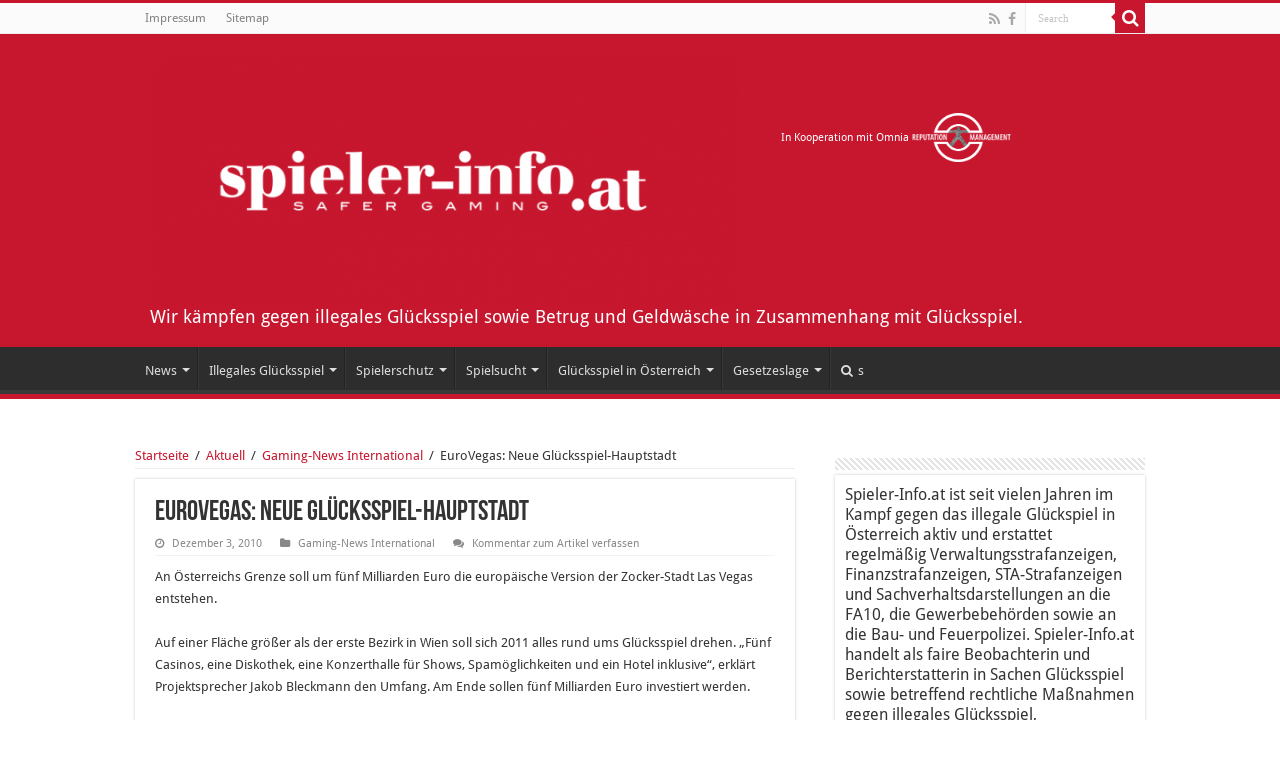

--- FILE ---
content_type: text/html; charset=UTF-8
request_url: https://www.spieler-info.at/2010/12/03/eurovegas-neue-glucksspiel-hauptstadt/
body_size: 17629
content:
<!DOCTYPE html>
<html lang="de" prefix="og: http://ogp.me/ns#">
<head>
<meta charset="UTF-8" />
<link rel="profile" href="https://gmpg.org/xfn/11" />
<link rel="pingback" href="https://www.spieler-info.at/xmlrpc.php" />
<meta property="og:title" content="EuroVegas: Neue Glücksspiel-Hauptstadt - Spieler-info.at"/>
<meta property="og:type" content="article"/>
<meta property="og:description" content="An Österreichs Grenze soll um fünf Milliarden Euro die europäische Version der Zocker-Stadt Las Vega"/>
<meta property="og:url" content="https://www.spieler-info.at/2010/12/03/eurovegas-neue-glucksspiel-hauptstadt/"/>
<meta property="og:site_name" content="Spieler-info.at"/>
<meta name='robots' content='index, follow, max-image-preview:large, max-snippet:-1, max-video-preview:-1' />

	<!-- This site is optimized with the Yoast SEO plugin v22.0 - https://yoast.com/wordpress/plugins/seo/ -->
	<title>EuroVegas: Neue Glücksspiel-Hauptstadt - Spieler-info.at</title>
	<link rel="canonical" href="https://www.spieler-info.at/2010/12/03/eurovegas-neue-glucksspiel-hauptstadt/" />
	<meta property="og:locale" content="de_DE" />
	<meta property="og:type" content="article" />
	<meta property="og:title" content="EuroVegas: Neue Glücksspiel-Hauptstadt - Spieler-info.at" />
	<meta property="og:description" content="An Österreichs Grenze soll um fünf Milliarden Euro die europäische Version der Zocker-Stadt Las Vegas entstehen. Auf einer Fläche größer als der erste Bezirk in Wien soll sich 2011 alles rund ums Glücksspiel drehen. &#8222;Fünf Casinos, eine Diskothek, eine Konzerthalle für Shows, Spamöglichkeiten und ein Hotel inklusive&#8220;, erklärt Projektsprecher Jakob Bleckmann den Umfang. Am Ende &hellip;" />
	<meta property="og:url" content="https://www.spieler-info.at/2010/12/03/eurovegas-neue-glucksspiel-hauptstadt/" />
	<meta property="og:site_name" content="Spieler-info.at" />
	<meta property="article:published_time" content="2010-12-03T23:00:00+00:00" />
	<meta name="author" content="spieler_max" />
	<meta name="twitter:card" content="summary_large_image" />
	<meta name="twitter:label1" content="Verfasst von" />
	<meta name="twitter:data1" content="spieler_max" />
	<meta name="twitter:label2" content="Geschätzte Lesezeit" />
	<meta name="twitter:data2" content="1 Minute" />
	<script type="application/ld+json" class="yoast-schema-graph">{"@context":"https://schema.org","@graph":[{"@type":"WebPage","@id":"https://www.spieler-info.at/2010/12/03/eurovegas-neue-glucksspiel-hauptstadt/","url":"https://www.spieler-info.at/2010/12/03/eurovegas-neue-glucksspiel-hauptstadt/","name":"EuroVegas: Neue Glücksspiel-Hauptstadt - Spieler-info.at","isPartOf":{"@id":"https://www.spieler-info.at/#website"},"datePublished":"2010-12-03T23:00:00+00:00","dateModified":"2010-12-03T23:00:00+00:00","author":{"@id":"https://www.spieler-info.at/#/schema/person/1df0fc6c7a16541d6aa495f38bb4a4ac"},"breadcrumb":{"@id":"https://www.spieler-info.at/2010/12/03/eurovegas-neue-glucksspiel-hauptstadt/#breadcrumb"},"inLanguage":"de","potentialAction":[{"@type":"ReadAction","target":["https://www.spieler-info.at/2010/12/03/eurovegas-neue-glucksspiel-hauptstadt/"]}]},{"@type":"BreadcrumbList","@id":"https://www.spieler-info.at/2010/12/03/eurovegas-neue-glucksspiel-hauptstadt/#breadcrumb","itemListElement":[{"@type":"ListItem","position":1,"name":"Startseite","item":"https://www.spieler-info.at/"},{"@type":"ListItem","position":2,"name":"EuroVegas: Neue Glücksspiel-Hauptstadt"}]},{"@type":"WebSite","@id":"https://www.spieler-info.at/#website","url":"https://www.spieler-info.at/","name":"Spieler-info.at","description":"Wir kämpfen gegen illegales Glücksspiel sowie Betrug  und Geldwäsche in Zusammenhang mit  Glücksspiel.","potentialAction":[{"@type":"SearchAction","target":{"@type":"EntryPoint","urlTemplate":"https://www.spieler-info.at/?s={search_term_string}"},"query-input":"required name=search_term_string"}],"inLanguage":"de"},{"@type":"Person","@id":"https://www.spieler-info.at/#/schema/person/1df0fc6c7a16541d6aa495f38bb4a4ac","name":"spieler_max","image":{"@type":"ImageObject","inLanguage":"de","@id":"https://www.spieler-info.at/#/schema/person/image/","url":"https://secure.gravatar.com/avatar/ee6cd4b01a70c1a2bc155a944e3c3bba?s=96&d=mm&r=g","contentUrl":"https://secure.gravatar.com/avatar/ee6cd4b01a70c1a2bc155a944e3c3bba?s=96&d=mm&r=g","caption":"spieler_max"},"url":"https://www.spieler-info.at/author/spieler_max/"}]}</script>
	<!-- / Yoast SEO plugin. -->


		<!-- This site uses the Google Analytics by MonsterInsights plugin v8.23.1 - Using Analytics tracking - https://www.monsterinsights.com/ -->
		<!-- Note: MonsterInsights is not currently configured on this site. The site owner needs to authenticate with Google Analytics in the MonsterInsights settings panel. -->
					<!-- No tracking code set -->
				<!-- / Google Analytics by MonsterInsights -->
		<script type="text/javascript">
window._wpemojiSettings = {"baseUrl":"https:\/\/s.w.org\/images\/core\/emoji\/14.0.0\/72x72\/","ext":".png","svgUrl":"https:\/\/s.w.org\/images\/core\/emoji\/14.0.0\/svg\/","svgExt":".svg","source":{"concatemoji":"https:\/\/www.spieler-info.at\/wp-includes\/js\/wp-emoji-release.min.js"}};
/*! This file is auto-generated */
!function(i,n){var o,s,e;function c(e){try{var t={supportTests:e,timestamp:(new Date).valueOf()};sessionStorage.setItem(o,JSON.stringify(t))}catch(e){}}function p(e,t,n){e.clearRect(0,0,e.canvas.width,e.canvas.height),e.fillText(t,0,0);var t=new Uint32Array(e.getImageData(0,0,e.canvas.width,e.canvas.height).data),r=(e.clearRect(0,0,e.canvas.width,e.canvas.height),e.fillText(n,0,0),new Uint32Array(e.getImageData(0,0,e.canvas.width,e.canvas.height).data));return t.every(function(e,t){return e===r[t]})}function u(e,t,n){switch(t){case"flag":return n(e,"\ud83c\udff3\ufe0f\u200d\u26a7\ufe0f","\ud83c\udff3\ufe0f\u200b\u26a7\ufe0f")?!1:!n(e,"\ud83c\uddfa\ud83c\uddf3","\ud83c\uddfa\u200b\ud83c\uddf3")&&!n(e,"\ud83c\udff4\udb40\udc67\udb40\udc62\udb40\udc65\udb40\udc6e\udb40\udc67\udb40\udc7f","\ud83c\udff4\u200b\udb40\udc67\u200b\udb40\udc62\u200b\udb40\udc65\u200b\udb40\udc6e\u200b\udb40\udc67\u200b\udb40\udc7f");case"emoji":return!n(e,"\ud83e\udef1\ud83c\udffb\u200d\ud83e\udef2\ud83c\udfff","\ud83e\udef1\ud83c\udffb\u200b\ud83e\udef2\ud83c\udfff")}return!1}function f(e,t,n){var r="undefined"!=typeof WorkerGlobalScope&&self instanceof WorkerGlobalScope?new OffscreenCanvas(300,150):i.createElement("canvas"),a=r.getContext("2d",{willReadFrequently:!0}),o=(a.textBaseline="top",a.font="600 32px Arial",{});return e.forEach(function(e){o[e]=t(a,e,n)}),o}function t(e){var t=i.createElement("script");t.src=e,t.defer=!0,i.head.appendChild(t)}"undefined"!=typeof Promise&&(o="wpEmojiSettingsSupports",s=["flag","emoji"],n.supports={everything:!0,everythingExceptFlag:!0},e=new Promise(function(e){i.addEventListener("DOMContentLoaded",e,{once:!0})}),new Promise(function(t){var n=function(){try{var e=JSON.parse(sessionStorage.getItem(o));if("object"==typeof e&&"number"==typeof e.timestamp&&(new Date).valueOf()<e.timestamp+604800&&"object"==typeof e.supportTests)return e.supportTests}catch(e){}return null}();if(!n){if("undefined"!=typeof Worker&&"undefined"!=typeof OffscreenCanvas&&"undefined"!=typeof URL&&URL.createObjectURL&&"undefined"!=typeof Blob)try{var e="postMessage("+f.toString()+"("+[JSON.stringify(s),u.toString(),p.toString()].join(",")+"));",r=new Blob([e],{type:"text/javascript"}),a=new Worker(URL.createObjectURL(r),{name:"wpTestEmojiSupports"});return void(a.onmessage=function(e){c(n=e.data),a.terminate(),t(n)})}catch(e){}c(n=f(s,u,p))}t(n)}).then(function(e){for(var t in e)n.supports[t]=e[t],n.supports.everything=n.supports.everything&&n.supports[t],"flag"!==t&&(n.supports.everythingExceptFlag=n.supports.everythingExceptFlag&&n.supports[t]);n.supports.everythingExceptFlag=n.supports.everythingExceptFlag&&!n.supports.flag,n.DOMReady=!1,n.readyCallback=function(){n.DOMReady=!0}}).then(function(){return e}).then(function(){var e;n.supports.everything||(n.readyCallback(),(e=n.source||{}).concatemoji?t(e.concatemoji):e.wpemoji&&e.twemoji&&(t(e.twemoji),t(e.wpemoji)))}))}((window,document),window._wpemojiSettings);
</script>
<style type="text/css">
img.wp-smiley,
img.emoji {
	display: inline !important;
	border: none !important;
	box-shadow: none !important;
	height: 1em !important;
	width: 1em !important;
	margin: 0 0.07em !important;
	vertical-align: -0.1em !important;
	background: none !important;
	padding: 0 !important;
}
</style>
	<link rel='stylesheet' id='screen-css' href='https://www.spieler-info.at/wp-content/themes/Sahifa-Theme/sahifa/css/sidebar.css' type='text/css' media='all' />
<link rel='stylesheet' id='tie-insta-style-css' href='https://www.spieler-info.at/wp-content/plugins/instanow/assets/style.css' type='text/css' media='all' />
<link rel='stylesheet' id='wp-block-library-css' href='https://www.spieler-info.at/wp-includes/css/dist/block-library/style.min.css' type='text/css' media='all' />
<style id='classic-theme-styles-inline-css' type='text/css'>
/*! This file is auto-generated */
.wp-block-button__link{color:#fff;background-color:#32373c;border-radius:9999px;box-shadow:none;text-decoration:none;padding:calc(.667em + 2px) calc(1.333em + 2px);font-size:1.125em}.wp-block-file__button{background:#32373c;color:#fff;text-decoration:none}
</style>
<style id='global-styles-inline-css' type='text/css'>
body{--wp--preset--color--black: #000000;--wp--preset--color--cyan-bluish-gray: #abb8c3;--wp--preset--color--white: #ffffff;--wp--preset--color--pale-pink: #f78da7;--wp--preset--color--vivid-red: #cf2e2e;--wp--preset--color--luminous-vivid-orange: #ff6900;--wp--preset--color--luminous-vivid-amber: #fcb900;--wp--preset--color--light-green-cyan: #7bdcb5;--wp--preset--color--vivid-green-cyan: #00d084;--wp--preset--color--pale-cyan-blue: #8ed1fc;--wp--preset--color--vivid-cyan-blue: #0693e3;--wp--preset--color--vivid-purple: #9b51e0;--wp--preset--gradient--vivid-cyan-blue-to-vivid-purple: linear-gradient(135deg,rgba(6,147,227,1) 0%,rgb(155,81,224) 100%);--wp--preset--gradient--light-green-cyan-to-vivid-green-cyan: linear-gradient(135deg,rgb(122,220,180) 0%,rgb(0,208,130) 100%);--wp--preset--gradient--luminous-vivid-amber-to-luminous-vivid-orange: linear-gradient(135deg,rgba(252,185,0,1) 0%,rgba(255,105,0,1) 100%);--wp--preset--gradient--luminous-vivid-orange-to-vivid-red: linear-gradient(135deg,rgba(255,105,0,1) 0%,rgb(207,46,46) 100%);--wp--preset--gradient--very-light-gray-to-cyan-bluish-gray: linear-gradient(135deg,rgb(238,238,238) 0%,rgb(169,184,195) 100%);--wp--preset--gradient--cool-to-warm-spectrum: linear-gradient(135deg,rgb(74,234,220) 0%,rgb(151,120,209) 20%,rgb(207,42,186) 40%,rgb(238,44,130) 60%,rgb(251,105,98) 80%,rgb(254,248,76) 100%);--wp--preset--gradient--blush-light-purple: linear-gradient(135deg,rgb(255,206,236) 0%,rgb(152,150,240) 100%);--wp--preset--gradient--blush-bordeaux: linear-gradient(135deg,rgb(254,205,165) 0%,rgb(254,45,45) 50%,rgb(107,0,62) 100%);--wp--preset--gradient--luminous-dusk: linear-gradient(135deg,rgb(255,203,112) 0%,rgb(199,81,192) 50%,rgb(65,88,208) 100%);--wp--preset--gradient--pale-ocean: linear-gradient(135deg,rgb(255,245,203) 0%,rgb(182,227,212) 50%,rgb(51,167,181) 100%);--wp--preset--gradient--electric-grass: linear-gradient(135deg,rgb(202,248,128) 0%,rgb(113,206,126) 100%);--wp--preset--gradient--midnight: linear-gradient(135deg,rgb(2,3,129) 0%,rgb(40,116,252) 100%);--wp--preset--font-size--small: 13px;--wp--preset--font-size--medium: 20px;--wp--preset--font-size--large: 36px;--wp--preset--font-size--x-large: 42px;--wp--preset--spacing--20: 0.44rem;--wp--preset--spacing--30: 0.67rem;--wp--preset--spacing--40: 1rem;--wp--preset--spacing--50: 1.5rem;--wp--preset--spacing--60: 2.25rem;--wp--preset--spacing--70: 3.38rem;--wp--preset--spacing--80: 5.06rem;--wp--preset--shadow--natural: 6px 6px 9px rgba(0, 0, 0, 0.2);--wp--preset--shadow--deep: 12px 12px 50px rgba(0, 0, 0, 0.4);--wp--preset--shadow--sharp: 6px 6px 0px rgba(0, 0, 0, 0.2);--wp--preset--shadow--outlined: 6px 6px 0px -3px rgba(255, 255, 255, 1), 6px 6px rgba(0, 0, 0, 1);--wp--preset--shadow--crisp: 6px 6px 0px rgba(0, 0, 0, 1);}:where(.is-layout-flex){gap: 0.5em;}:where(.is-layout-grid){gap: 0.5em;}body .is-layout-flow > .alignleft{float: left;margin-inline-start: 0;margin-inline-end: 2em;}body .is-layout-flow > .alignright{float: right;margin-inline-start: 2em;margin-inline-end: 0;}body .is-layout-flow > .aligncenter{margin-left: auto !important;margin-right: auto !important;}body .is-layout-constrained > .alignleft{float: left;margin-inline-start: 0;margin-inline-end: 2em;}body .is-layout-constrained > .alignright{float: right;margin-inline-start: 2em;margin-inline-end: 0;}body .is-layout-constrained > .aligncenter{margin-left: auto !important;margin-right: auto !important;}body .is-layout-constrained > :where(:not(.alignleft):not(.alignright):not(.alignfull)){max-width: var(--wp--style--global--content-size);margin-left: auto !important;margin-right: auto !important;}body .is-layout-constrained > .alignwide{max-width: var(--wp--style--global--wide-size);}body .is-layout-flex{display: flex;}body .is-layout-flex{flex-wrap: wrap;align-items: center;}body .is-layout-flex > *{margin: 0;}body .is-layout-grid{display: grid;}body .is-layout-grid > *{margin: 0;}:where(.wp-block-columns.is-layout-flex){gap: 2em;}:where(.wp-block-columns.is-layout-grid){gap: 2em;}:where(.wp-block-post-template.is-layout-flex){gap: 1.25em;}:where(.wp-block-post-template.is-layout-grid){gap: 1.25em;}.has-black-color{color: var(--wp--preset--color--black) !important;}.has-cyan-bluish-gray-color{color: var(--wp--preset--color--cyan-bluish-gray) !important;}.has-white-color{color: var(--wp--preset--color--white) !important;}.has-pale-pink-color{color: var(--wp--preset--color--pale-pink) !important;}.has-vivid-red-color{color: var(--wp--preset--color--vivid-red) !important;}.has-luminous-vivid-orange-color{color: var(--wp--preset--color--luminous-vivid-orange) !important;}.has-luminous-vivid-amber-color{color: var(--wp--preset--color--luminous-vivid-amber) !important;}.has-light-green-cyan-color{color: var(--wp--preset--color--light-green-cyan) !important;}.has-vivid-green-cyan-color{color: var(--wp--preset--color--vivid-green-cyan) !important;}.has-pale-cyan-blue-color{color: var(--wp--preset--color--pale-cyan-blue) !important;}.has-vivid-cyan-blue-color{color: var(--wp--preset--color--vivid-cyan-blue) !important;}.has-vivid-purple-color{color: var(--wp--preset--color--vivid-purple) !important;}.has-black-background-color{background-color: var(--wp--preset--color--black) !important;}.has-cyan-bluish-gray-background-color{background-color: var(--wp--preset--color--cyan-bluish-gray) !important;}.has-white-background-color{background-color: var(--wp--preset--color--white) !important;}.has-pale-pink-background-color{background-color: var(--wp--preset--color--pale-pink) !important;}.has-vivid-red-background-color{background-color: var(--wp--preset--color--vivid-red) !important;}.has-luminous-vivid-orange-background-color{background-color: var(--wp--preset--color--luminous-vivid-orange) !important;}.has-luminous-vivid-amber-background-color{background-color: var(--wp--preset--color--luminous-vivid-amber) !important;}.has-light-green-cyan-background-color{background-color: var(--wp--preset--color--light-green-cyan) !important;}.has-vivid-green-cyan-background-color{background-color: var(--wp--preset--color--vivid-green-cyan) !important;}.has-pale-cyan-blue-background-color{background-color: var(--wp--preset--color--pale-cyan-blue) !important;}.has-vivid-cyan-blue-background-color{background-color: var(--wp--preset--color--vivid-cyan-blue) !important;}.has-vivid-purple-background-color{background-color: var(--wp--preset--color--vivid-purple) !important;}.has-black-border-color{border-color: var(--wp--preset--color--black) !important;}.has-cyan-bluish-gray-border-color{border-color: var(--wp--preset--color--cyan-bluish-gray) !important;}.has-white-border-color{border-color: var(--wp--preset--color--white) !important;}.has-pale-pink-border-color{border-color: var(--wp--preset--color--pale-pink) !important;}.has-vivid-red-border-color{border-color: var(--wp--preset--color--vivid-red) !important;}.has-luminous-vivid-orange-border-color{border-color: var(--wp--preset--color--luminous-vivid-orange) !important;}.has-luminous-vivid-amber-border-color{border-color: var(--wp--preset--color--luminous-vivid-amber) !important;}.has-light-green-cyan-border-color{border-color: var(--wp--preset--color--light-green-cyan) !important;}.has-vivid-green-cyan-border-color{border-color: var(--wp--preset--color--vivid-green-cyan) !important;}.has-pale-cyan-blue-border-color{border-color: var(--wp--preset--color--pale-cyan-blue) !important;}.has-vivid-cyan-blue-border-color{border-color: var(--wp--preset--color--vivid-cyan-blue) !important;}.has-vivid-purple-border-color{border-color: var(--wp--preset--color--vivid-purple) !important;}.has-vivid-cyan-blue-to-vivid-purple-gradient-background{background: var(--wp--preset--gradient--vivid-cyan-blue-to-vivid-purple) !important;}.has-light-green-cyan-to-vivid-green-cyan-gradient-background{background: var(--wp--preset--gradient--light-green-cyan-to-vivid-green-cyan) !important;}.has-luminous-vivid-amber-to-luminous-vivid-orange-gradient-background{background: var(--wp--preset--gradient--luminous-vivid-amber-to-luminous-vivid-orange) !important;}.has-luminous-vivid-orange-to-vivid-red-gradient-background{background: var(--wp--preset--gradient--luminous-vivid-orange-to-vivid-red) !important;}.has-very-light-gray-to-cyan-bluish-gray-gradient-background{background: var(--wp--preset--gradient--very-light-gray-to-cyan-bluish-gray) !important;}.has-cool-to-warm-spectrum-gradient-background{background: var(--wp--preset--gradient--cool-to-warm-spectrum) !important;}.has-blush-light-purple-gradient-background{background: var(--wp--preset--gradient--blush-light-purple) !important;}.has-blush-bordeaux-gradient-background{background: var(--wp--preset--gradient--blush-bordeaux) !important;}.has-luminous-dusk-gradient-background{background: var(--wp--preset--gradient--luminous-dusk) !important;}.has-pale-ocean-gradient-background{background: var(--wp--preset--gradient--pale-ocean) !important;}.has-electric-grass-gradient-background{background: var(--wp--preset--gradient--electric-grass) !important;}.has-midnight-gradient-background{background: var(--wp--preset--gradient--midnight) !important;}.has-small-font-size{font-size: var(--wp--preset--font-size--small) !important;}.has-medium-font-size{font-size: var(--wp--preset--font-size--medium) !important;}.has-large-font-size{font-size: var(--wp--preset--font-size--large) !important;}.has-x-large-font-size{font-size: var(--wp--preset--font-size--x-large) !important;}
.wp-block-navigation a:where(:not(.wp-element-button)){color: inherit;}
:where(.wp-block-post-template.is-layout-flex){gap: 1.25em;}:where(.wp-block-post-template.is-layout-grid){gap: 1.25em;}
:where(.wp-block-columns.is-layout-flex){gap: 2em;}:where(.wp-block-columns.is-layout-grid){gap: 2em;}
.wp-block-pullquote{font-size: 1.5em;line-height: 1.6;}
</style>
<link rel='stylesheet' id='page-list-style-css' href='https://www.spieler-info.at/wp-content/plugins/page-list/css/page-list.css' type='text/css' media='all' />
<link rel='stylesheet' id='taqyeem-buttons-style-css' href='https://www.spieler-info.at/wp-content/plugins/taqyeem-buttons/assets/style.css' type='text/css' media='all' />
<link rel='stylesheet' id='taqyeem-style-css' href='https://www.spieler-info.at/wp-content/plugins/taqyeem/style.css' type='text/css' media='all' />
<link rel='stylesheet' id='tie-style-css' href='https://www.spieler-info.at/wp-content/themes/Sahifa-Theme/sahifa/style.css' type='text/css' media='all' />
<link rel='stylesheet' id='tie-ilightbox-skin-css' href='https://www.spieler-info.at/wp-content/themes/Sahifa-Theme/sahifa/css/ilightbox/light-skin/skin.css' type='text/css' media='all' />
<link rel='stylesheet' id='Droid+Sans-css' href='https://www.spieler-info.at/wp-content/uploads/fonts/2b426abb0b0983c53069468787fbe0f6/font.css?v=1669878285' type='text/css' media='all' />
<script type='text/javascript' id='jquery-core-js-extra'>
/* <![CDATA[ */
var tie_insta = {"ajaxurl":"https:\/\/www.spieler-info.at\/wp-admin\/admin-ajax.php"};
/* ]]> */
</script>
<script type='text/javascript' src='https://www.spieler-info.at/wp-includes/js/jquery/jquery.min.js' id='jquery-core-js'></script>
<script type='text/javascript' src='https://www.spieler-info.at/wp-includes/js/jquery/jquery-migrate.min.js' id='jquery-migrate-js'></script>
<script type='text/javascript' src='https://www.spieler-info.at/wp-content/plugins/taqyeem/js/tie.js' id='taqyeem-main-js'></script>
<link rel="https://api.w.org/" href="https://www.spieler-info.at/wp-json/" /><link rel="alternate" type="application/json" href="https://www.spieler-info.at/wp-json/wp/v2/posts/2850" /><link rel='shortlink' href='https://www.spieler-info.at/?p=2850' />
<link rel="alternate" type="application/json+oembed" href="https://www.spieler-info.at/wp-json/oembed/1.0/embed?url=https%3A%2F%2Fwww.spieler-info.at%2F2010%2F12%2F03%2Feurovegas-neue-glucksspiel-hauptstadt%2F" />
<link rel="alternate" type="text/xml+oembed" href="https://www.spieler-info.at/wp-json/oembed/1.0/embed?url=https%3A%2F%2Fwww.spieler-info.at%2F2010%2F12%2F03%2Feurovegas-neue-glucksspiel-hauptstadt%2F&#038;format=xml" />
<script type='text/javascript'>
/* <![CDATA[ */
var taqyeem = {"ajaxurl":"https://www.spieler-info.at/wp-admin/admin-ajax.php" , "your_rating":"Your Rating:"};
/* ]]> */
</script>
<style type="text/css" media="screen">

</style>
<link rel="shortcut icon" href="https://www.spieler-info.at/wp-content/uploads/2017/05/favicon.ico" title="Favicon" />
<!--[if IE]>
<script type="text/javascript">jQuery(document).ready(function (){ jQuery(".menu-item").has("ul").children("a").attr("aria-haspopup", "true");});</script>
<![endif]-->
<!--[if lt IE 9]>
<script src="https://www.spieler-info.at/wp-content/themes/Sahifa-Theme/sahifa/js/html5.js"></script>
<script src="https://www.spieler-info.at/wp-content/themes/Sahifa-Theme/sahifa/js/selectivizr-min.js"></script>
<![endif]-->
<!--[if IE 9]>
<link rel="stylesheet" type="text/css" media="all" href="https://www.spieler-info.at/wp-content/themes/Sahifa-Theme/sahifa/css/ie9.css" />
<![endif]-->
<!--[if IE 8]>
<link rel="stylesheet" type="text/css" media="all" href="https://www.spieler-info.at/wp-content/themes/Sahifa-Theme/sahifa/css/ie8.css" />
<![endif]-->
<!--[if IE 7]>
<link rel="stylesheet" type="text/css" media="all" href="https://www.spieler-info.at/wp-content/themes/Sahifa-Theme/sahifa/css/ie7.css" />
<![endif]-->


<meta name="viewport" content="width=device-width, initial-scale=1.0" />



<style type="text/css" media="screen">


::-moz-selection { background: #C7162E;}
::selection { background: #C7162E; }
#main-nav,
.cat-box-content,
#sidebar .widget-container,
.post-listing,
#commentform {
	border-bottom-color: #C7162E;
}

.search-block .search-button,
#topcontrol,
#main-nav ul li.current-menu-item a,
#main-nav ul li.current-menu-item a:hover,
#main-nav ul li.current_page_parent a,
#main-nav ul li.current_page_parent a:hover,
#main-nav ul li.current-menu-parent a,
#main-nav ul li.current-menu-parent a:hover,
#main-nav ul li.current-page-ancestor a,
#main-nav ul li.current-page-ancestor a:hover,
.pagination span.current,
.share-post span.share-text,
.flex-control-paging li a.flex-active,
.ei-slider-thumbs li.ei-slider-element,
.review-percentage .review-item span span,
.review-final-score,
.button,
a.button,
a.more-link,
#main-content input[type="submit"],
.form-submit #submit,
#login-form .login-button,
.widget-feedburner .feedburner-subscribe,
input[type="submit"],
#buddypress button,
#buddypress a.button,
#buddypress input[type=submit],
#buddypress input[type=reset],
#buddypress ul.button-nav li a,
#buddypress div.generic-button a,
#buddypress .comment-reply-link,
#buddypress div.item-list-tabs ul li a span,
#buddypress div.item-list-tabs ul li.selected a,
#buddypress div.item-list-tabs ul li.current a,
#buddypress #members-directory-form div.item-list-tabs ul li.selected span,
#members-list-options a.selected,
#groups-list-options a.selected,
body.dark-skin #buddypress div.item-list-tabs ul li a span,
body.dark-skin #buddypress div.item-list-tabs ul li.selected a,
body.dark-skin #buddypress div.item-list-tabs ul li.current a,
body.dark-skin #members-list-options a.selected,
body.dark-skin #groups-list-options a.selected,
.search-block-large .search-button,
#featured-posts .flex-next:hover,
#featured-posts .flex-prev:hover,
a.tie-cart span.shooping-count,
.woocommerce span.onsale,
.woocommerce-page span.onsale ,
.woocommerce .widget_price_filter .ui-slider .ui-slider-handle,
.woocommerce-page .widget_price_filter .ui-slider .ui-slider-handle,
#check-also-close,
a.post-slideshow-next,
a.post-slideshow-prev,
.widget_price_filter .ui-slider .ui-slider-handle,
.quantity .minus:hover,
.quantity .plus:hover,
.mejs-container .mejs-controls .mejs-time-rail .mejs-time-current,
#reading-position-indicator  {
	background-color:#C7162E;
}

::-webkit-scrollbar-thumb{
	background-color:#C7162E !important;
}

#theme-footer,
#theme-header,
.top-nav ul li.current-menu-item:before,
#main-nav .menu-sub-content ,
#main-nav ul ul,
#check-also-box {
	border-top-color: #C7162E;
}

.search-block:after {
	border-right-color:#C7162E;
}

body.rtl .search-block:after {
	border-left-color:#C7162E;
}

#main-nav ul > li.menu-item-has-children:hover > a:after,
#main-nav ul > li.mega-menu:hover > a:after {
	border-color:transparent transparent #C7162E;
}

.widget.timeline-posts li a:hover,
.widget.timeline-posts li a:hover span.tie-date {
	color: #C7162E;
}

.widget.timeline-posts li a:hover span.tie-date:before {
	background: #C7162E;
	border-color: #C7162E;
}

#order_review,
#order_review_heading {
	border-color: #C7162E;
}


a {
	color: #C7162E;
}
		
</style>

		<script type="text/javascript">
			/* <![CDATA[ */
				var sf_position = '0';
				var sf_templates = "<a href=\"{search_url_escaped}\">Alle Ergebnisse einsehen<\/a>";
				var sf_input = '.search-live';
				jQuery(document).ready(function(){
					jQuery(sf_input).ajaxyLiveSearch({"expand":false,"searchUrl":"https:\/\/www.spieler-info.at\/?s=%s","text":"Search","delay":500,"iwidth":180,"width":315,"ajaxUrl":"https:\/\/www.spieler-info.at\/wp-admin\/admin-ajax.php","rtl":0});
					jQuery(".live-search_ajaxy-selective-input").keyup(function() {
						var width = jQuery(this).val().length * 8;
						if(width < 50) {
							width = 50;
						}
						jQuery(this).width(width);
					});
					jQuery(".live-search_ajaxy-selective-search").click(function() {
						jQuery(this).find(".live-search_ajaxy-selective-input").focus();
					});
					jQuery(".live-search_ajaxy-selective-close").click(function() {
						jQuery(this).parent().remove();
					});
				});
			/* ]]> */
		</script>
		<link rel="icon" href="https://www.spieler-info.at/wp-content/uploads/2019/07/cropped-favicon-32x32.png" sizes="32x32" />
<link rel="icon" href="https://www.spieler-info.at/wp-content/uploads/2019/07/cropped-favicon-192x192.png" sizes="192x192" />
<link rel="apple-touch-icon" href="https://www.spieler-info.at/wp-content/uploads/2019/07/cropped-favicon-180x180.png" />
<meta name="msapplication-TileImage" content="https://www.spieler-info.at/wp-content/uploads/2019/07/cropped-favicon-270x270.png" />
		<style type="text/css" id="wp-custom-css">
			@font-face {
    font-family: 'Droid Sans';
    font-style: normal;
    font-weight: 400;
    font-display: swap;
    src:     url('https://www.spieler-info.at/wp-content/uploads/omgf/droidsans/droid-sans-normal-latin-400.woff2') format('woff2');
    unicode-range: U+0000-00FF, U+0131, U+0152-0153, U+02BB-02BC, U+02C6, U+02DA, U+02DC, U+2000-206F, U+2074, U+20AC, U+2122, U+2191, U+2193, U+2212, U+2215, U+FEFF, U+FFFD;
}
@font-face {
    font-family: 'Droid Sans';
    font-style: normal;
    font-weight: 700;
    font-display: swap;
    src:     url('https://www.spieler-info.at/wp-content/uploads/omgf/droidsans/droid-sans-normal-latin-700.woff2') format('woff2');
    unicode-range: U+0000-00FF, U+0131, U+0152-0153, U+02BB-02BC, U+02C6, U+02DA, U+02DC, U+2000-206F, U+2074, U+20AC, U+2122, U+2191, U+2193, U+2212, U+2215, U+FEFF, U+FFFD;
}


#theme-header{
	background-color:#c7172e;
}
span.post-views {
    display: none !important;
}

		</style>
		</head>
<body data-rsssl=1 id="top" class="post-template-default single single-post postid-2850 single-format-standard lazy-enabled">

<div class="wrapper-outer">

	<div class="background-cover"></div>

	<aside id="slide-out">

			<div class="search-mobile">
			<form method="get" id="searchform-mobile" action="https://www.spieler-info.at/">
				<button class="search-button" type="submit" value="Suche in Österreichs größtem Archiv zum Thema illegales Glücksspiel..."><i class="fa fa-search"></i></button>
				<input type="text" id="s-mobile" name="s" title="Suche in Österreichs größtem Archiv zum Thema illegales Glücksspiel..." value="Suche in Österreichs größtem Archiv zum Thema illegales Glücksspiel..." onfocus="if (this.value == 'Suche in Österreichs größtem Archiv zum Thema illegales Glücksspiel...') {this.value = '';}" onblur="if (this.value == '') {this.value = 'Suche in Österreichs größtem Archiv zum Thema illegales Glücksspiel...';}"  />
			</form>
		</div><!-- .search-mobile /-->
	
			<div class="social-icons">
		<a class="ttip-none" title="Rss" href="https://www.spieler-info.at/feed/" target="_blank"><i class="fa fa-rss"></i></a><a class="ttip-none" title="Facebook" href="https://www.facebook.com/Spieler.Info/" target="_blank"><i class="fa fa-facebook"></i></a>
			</div>

	
		<div id="mobile-menu" ></div>
	</aside><!-- #slide-out /-->

		<div id="wrapper" class="wide-layout">
		<div class="inner-wrapper">

		<header id="theme-header" class="theme-header">
						<div id="top-nav" class="top-nav">
				<div class="container">

			
				<div class="top-menu"><ul id="menu-top-menu" class="menu"><li id="menu-item-8083" class="menu-item menu-item-type-post_type menu-item-object-page menu-item-8083"><a href="https://www.spieler-info.at/impressum-nach-%c2%a75-ecg-und-offenlegung-nach-%c2%a725-medieng-%c2%a714-ugb/">Impressum</a></li>
<li id="menu-item-2446" class="menu-item menu-item-type-post_type menu-item-object-page menu-item-2446"><a href="https://www.spieler-info.at/site-map/">Sitemap</a></li>
</ul></div>
						<div class="search-block">
						<form method="get" id="searchform-header" action="https://www.spieler-info.at/">
							<button class="search-button" type="submit" value="Suche in Österreichs größtem Archiv zum Thema illegales Glücksspiel..."><i class="fa fa-search"></i></button>
							<input class="search-live" type="text" id="s-header" name="s" title="Suche in Österreichs größtem Archiv zum Thema illegales Glücksspiel..." placeholder="Suche in Österreichs größtem Archiv zum Thema illegales Glücksspiel..." />
						</form>
					</div><!-- .search-block /-->
			<div class="social-icons">
		<a class="ttip-none" title="Rss" href="https://www.spieler-info.at/feed/" target="_blank"><i class="fa fa-rss"></i></a><a class="ttip-none" title="Facebook" href="https://www.facebook.com/Spieler.Info/" target="_blank"><i class="fa fa-facebook"></i></a>
			</div>

	
	
				</div><!-- .container /-->
			</div><!-- .top-menu /-->
			
		<div class="header-content">

					<a id="slide-out-open" class="slide-out-open" href="#"><span></span></a>
		
			<div class="logo" style="/*width: 60%;*/">
			<h2>								<a title="Spieler-info.at" href="https://www.spieler-info.at/">
					<img src="//www.spieler-info.at/wp-content/uploads/2017/04/spielerinfo-logo-1.png" alt="Spieler-info.at"  /><strong>Spieler-info.at Wir kämpfen gegen illegales Glücksspiel sowie Betrug  und Geldwäsche in Zusammenhang mit  Glücksspiel.</strong>
				</a>

			</h2>			</div><!-- .logo /-->
			<style>
	.omniacoop{
			margin-top:6%;
		  width:28%;
			display:inline-block;
		}

	@media (max-width: 400px) {
		.omniacoop{
			margin-top:0%;
			width:100%;
			text-align: center;
			padding-bottom:5px;

		}
	}
	.logo{
			width:60%;
		}

	@media (max-width: 400px) {
		.logo{
			width:100%;
		}
	}

	@media (max-width: 400px) {
		.slogan{
			width:100%;
			font-size: large;
			padding-bottom: 5px;
			position: relative;
			text-align: center;
		}

	}
	.slogan{
			font-size: large;
			bottom: 10px;
			position: relative;
			text-align: center;
		}

</style>
			<div class="omniacoop" style="/*width: 28%;! vertical-align: middle !important; *//*! height: 140px !important; */display: inline-block;margin-top: 6%; text-align:right;">
						<p style="font-size: smaller;color: white;/*! vertical-align: middle !important; *//*! margin-top: 30%; *//*! margin-bottom: 49%; */"><a href="https://www.omnia-reputationmanagement.com" target="_blank" style="color: inherit;">In Kooperation mit Omnia <img alt="" style="left: 0px;vertical-align: middle !important;" src="https://www.omnia-reputationmanagement.com/wp-content/uploads/2022/10/logo_inverted_transparent.png" width="100"></a>
						</p>
					</div>
		<div class="sloagn" style="/*font-size: large;bottom: 10px;position: relative;*/">
			<span style="font-size: large;color: white;font-family: 'Droid Sans',Arial,Verdana,sans-serif;float: left;">Wir kämpfen gegen illegales Glücksspiel sowie Betrug  und Geldwäsche in Zusammenhang mit  Glücksspiel.
			</span>
	</div>

						<div class="clear"></div>

		</div>
													<nav id="main-nav" class="fixed-enabled">
				<div class="container">

				
					<div class="main-menu"><ul id="menu-main-menu" class="menu"><li id="menu-item-8168" class="menu-item menu-item-type-taxonomy menu-item-object-category current-post-ancestor menu-item-has-children menu-item-8168 mega-menu mega-cat "><a href="https://www.spieler-info.at/category/aktuell/">News</a>
<div class="mega-menu-block menu-sub-content">

<ul class="sub-menu mega-cat-more-links">
	<li id="menu-item-9139" class="menu-item menu-item-type-taxonomy menu-item-object-category menu-item-9139"><a href="https://www.spieler-info.at/category/aktuell/breaking-news/">Breaking News</a></li>
	<li id="menu-item-9138" class="menu-item menu-item-type-taxonomy menu-item-object-category menu-item-9138"><a href="https://www.spieler-info.at/category/aktuell/top-news/">TOP News</a></li>
	<li id="menu-item-9140" class="menu-item menu-item-type-taxonomy menu-item-object-category current-post-ancestor current-menu-parent current-post-parent menu-item-9140"><a href="https://www.spieler-info.at/category/aktuell/ga%c2%adming-news-in%c2%adter%c2%adna%c2%adtio%c2%adnal/">Ga­ming News In­ter­na­tio­nal</a></li>
</ul>

<div class="mega-menu-content">
<div class="mega-cat-wrapper"> <ul class="mega-cat-sub-categories"> <li><a href="#mega-cat-8168-102">Breaking News</a></li><li><a href="#mega-cat-8168-101">Ga­ming-News In­ter­na­tio­nal</a></li><li><a href="#mega-cat-8168-121">TOP News</a></li></ul>  <div class="mega-cat-content mega-cat-sub-exists"><div id="mega-cat-8168-102" class="mega-cat-content-tab"><div class="mega-menu-post"><div class="post-thumbnail"><a class="mega-menu-link" href="https://www.spieler-info.at/2026/01/15/online-gluecksspiel-und-schadenersatz-eugh-staerkt-rechte-von-spielern/" title="Online-Glücksspiel und Schadenersatz: EuGH stärkt Rechte von Spielern"><img src="https://www.spieler-info.at/wp-content/uploads/2021/06/EUGH-310x160.jpg" width="310" height="165" alt="Online-Glücksspiel und Schadenersatz: EuGH stärkt Rechte von Spielern" /><span class="fa overlay-icon"></span></a></div><h3 class="post-box-title"><a class="mega-menu-link" href="https://www.spieler-info.at/2026/01/15/online-gluecksspiel-und-schadenersatz-eugh-staerkt-rechte-von-spielern/" title="Online-Glücksspiel und Schadenersatz: EuGH stärkt Rechte von Spielern">Online-Glücksspiel und Schadenersatz: EuGH stärkt Rechte von Spielern</a></h3>
									<span class="tie-date"><i class="fa fa-clock-o"></i>Januar 15, 2026</span>
							</div> <!-- mega-menu-post --><div class="mega-menu-post"><div class="post-thumbnail"><a class="mega-menu-link" href="https://www.spieler-info.at/2026/01/12/kurier-gluecksspiel-spoe-politiker-als-monopol-lobbyist/" title="Kurier / Glücksspiel: SPÖ-Politiker als Monopol-Lobbyist?"><img src="https://www.spieler-info.at/wp-content/uploads/2026/01/Gluecksspiel-Fragezeichen-SI-310x160.jpg" width="310" height="165" alt="Kurier / Glücksspiel: SPÖ-Politiker als Monopol-Lobbyist?" /><span class="fa overlay-icon"></span></a></div><h3 class="post-box-title"><a class="mega-menu-link" href="https://www.spieler-info.at/2026/01/12/kurier-gluecksspiel-spoe-politiker-als-monopol-lobbyist/" title="Kurier / Glücksspiel: SPÖ-Politiker als Monopol-Lobbyist?">Kurier / Glücksspiel: SPÖ-Politiker als Monopol-Lobbyist?</a></h3>
									<span class="tie-date"><i class="fa fa-clock-o"></i>Januar 12, 2026</span>
							</div> <!-- mega-menu-post --><div class="mega-menu-post"><div class="post-thumbnail"><a class="mega-menu-link" href="https://www.spieler-info.at/2025/12/30/gluecksspiel-bericht-2020-2024-des-bmf/" title="Glücksspiel Bericht 2020-2024 des BMF"><img src="https://www.spieler-info.at/wp-content/uploads/2025/12/Gluecksspiel-Bericht-2020-2024-SI-310x160.jpg" width="310" height="165" alt="Glücksspiel Bericht 2020-2024 des BMF" /><span class="fa overlay-icon"></span></a></div><h3 class="post-box-title"><a class="mega-menu-link" href="https://www.spieler-info.at/2025/12/30/gluecksspiel-bericht-2020-2024-des-bmf/" title="Glücksspiel Bericht 2020-2024 des BMF">Glücksspiel Bericht 2020-2024 des BMF</a></h3>
									<span class="tie-date"><i class="fa fa-clock-o"></i>Dezember 30, 2025</span>
							</div> <!-- mega-menu-post --><div class="mega-menu-post"><div class="post-thumbnail"><a class="mega-menu-link" href="https://www.spieler-info.at/2025/12/23/orf-salzburg-gluecksspiel-lob-fuer-neues-landesgesetz/" title="ORF Salzburg / Glücksspiel: Lob für neues Landesgesetz"><img src="https://www.spieler-info.at/wp-content/uploads/2025/12/Salzburg-Spielautomaten-310x160.jpg" width="310" height="165" alt="ORF Salzburg / Glücksspiel: Lob für neues Landesgesetz" /><span class="fa overlay-icon"></span></a></div><h3 class="post-box-title"><a class="mega-menu-link" href="https://www.spieler-info.at/2025/12/23/orf-salzburg-gluecksspiel-lob-fuer-neues-landesgesetz/" title="ORF Salzburg / Glücksspiel: Lob für neues Landesgesetz">ORF Salzburg / Glücksspiel: Lob für neues Landesgesetz</a></h3>
									<span class="tie-date"><i class="fa fa-clock-o"></i>Dezember 23, 2025</span>
							</div> <!-- mega-menu-post --></div><!-- .mega-cat-content-tab --> <div id="mega-cat-8168-101" class="mega-cat-content-tab"><div class="mega-menu-post"><div class="post-thumbnail"><a class="mega-menu-link" href="https://www.spieler-info.at/2016/12/20/win2day-ray-erste-konzessionierte-internationale-online-poker-plattform/" title="Win2day &#038; RAY: Erste konzessionierte, internationale Online-Poker-Plattform"><img src="https://www.spieler-info.at/wp-content/uploads/2016/12/internetwetten-310x160.jpg" width="310" height="165" alt="Win2day &#038; RAY: Erste konzessionierte, internationale Online-Poker-Plattform" /><span class="fa overlay-icon"></span></a></div><h3 class="post-box-title"><a class="mega-menu-link" href="https://www.spieler-info.at/2016/12/20/win2day-ray-erste-konzessionierte-internationale-online-poker-plattform/" title="Win2day &#038; RAY: Erste konzessionierte, internationale Online-Poker-Plattform">Win2day &#038; RAY: Erste konzessionierte, internationale Online-Poker-Plattform</a></h3>
									<span class="tie-date"><i class="fa fa-clock-o"></i>Dezember 20, 2016</span>
							</div> <!-- mega-menu-post --><div class="mega-menu-post"><div class="post-thumbnail"><a class="mega-menu-link" href="https://www.spieler-info.at/2016/12/01/das-osterreichische-glucksspielgesetz-vor-dem-europaischen-gerichtshof/" title="Das österreichische Glücksspielgesetz vor dem Europäischen Gerichtshof?"><img src="https://www.spieler-info.at/wp-content/uploads/2016/12/gesetz-310x160.jpg" width="310" height="165" alt="Das österreichische Glücksspielgesetz vor dem Europäischen Gerichtshof?" /><span class="fa overlay-icon"></span></a></div><h3 class="post-box-title"><a class="mega-menu-link" href="https://www.spieler-info.at/2016/12/01/das-osterreichische-glucksspielgesetz-vor-dem-europaischen-gerichtshof/" title="Das österreichische Glücksspielgesetz vor dem Europäischen Gerichtshof?">Das österreichische Glücksspielgesetz vor dem Europäischen Gerichtshof?</a></h3>
									<span class="tie-date"><i class="fa fa-clock-o"></i>Dezember 1, 2016</span>
							</div> <!-- mega-menu-post --><div class="mega-menu-post"><div class="post-thumbnail"><a class="mega-menu-link" href="https://www.spieler-info.at/2016/10/27/wettbewerbsbehorde-cma-kundigt-untersuchung-von-online-spieleanbietern-an/" title="Wettbewerbsbehörde CMA kündigt Untersuchung von Online-Spieleanbietern an"><img src="https://www.spieler-info.at/wp-content/uploads/2016/10/online-games-160-310x160.jpg" width="310" height="165" alt="Wettbewerbsbehörde CMA kündigt Untersuchung von Online-Spieleanbietern an" /><span class="fa overlay-icon"></span></a></div><h3 class="post-box-title"><a class="mega-menu-link" href="https://www.spieler-info.at/2016/10/27/wettbewerbsbehorde-cma-kundigt-untersuchung-von-online-spieleanbietern-an/" title="Wettbewerbsbehörde CMA kündigt Untersuchung von Online-Spieleanbietern an">Wettbewerbsbehörde CMA kündigt Untersuchung von Online-Spieleanbietern an</a></h3>
									<span class="tie-date"><i class="fa fa-clock-o"></i>Oktober 27, 2016</span>
							</div> <!-- mega-menu-post --><div class="mega-menu-post"><div class="post-thumbnail"><a class="mega-menu-link" href="https://www.spieler-info.at/2016/10/10/bratislava-bald-neues-eldorado-illegaler-glucksspielanbieter/" title="Bratislava: Bald NEUES Eldorado illegaler Glücksspielanbieter?"><img src="https://www.spieler-info.at/wp-content/uploads/2016/10/bratislava-310x160.jpg" width="310" height="165" alt="Bratislava: Bald NEUES Eldorado illegaler Glücksspielanbieter?" /><span class="fa overlay-icon"></span></a></div><h3 class="post-box-title"><a class="mega-menu-link" href="https://www.spieler-info.at/2016/10/10/bratislava-bald-neues-eldorado-illegaler-glucksspielanbieter/" title="Bratislava: Bald NEUES Eldorado illegaler Glücksspielanbieter?">Bratislava: Bald NEUES Eldorado illegaler Glücksspielanbieter?</a></h3>
									<span class="tie-date"><i class="fa fa-clock-o"></i>Oktober 10, 2016</span>
							</div> <!-- mega-menu-post --></div><!-- .mega-cat-content-tab --> <div id="mega-cat-8168-121" class="mega-cat-content-tab"><div class="mega-menu-post"><div class="post-thumbnail"><a class="mega-menu-link" href="https://www.spieler-info.at/2020/11/13/kronen-zeitung-illegale-festivitaeten-in-kellern/" title="Kronen Zeitung: Illegale Festivitäten in Kellern"><img src="https://www.spieler-info.at/wp-content/uploads/2012/04/bmf-160-310x160.jpg" width="310" height="165" alt="Kronen Zeitung: Illegale Festivitäten in Kellern" /><span class="fa overlay-icon"></span></a></div><h3 class="post-box-title"><a class="mega-menu-link" href="https://www.spieler-info.at/2020/11/13/kronen-zeitung-illegale-festivitaeten-in-kellern/" title="Kronen Zeitung: Illegale Festivitäten in Kellern">Kronen Zeitung: Illegale Festivitäten in Kellern</a></h3>
									<span class="tie-date"><i class="fa fa-clock-o"></i>November 13, 2020</span>
							</div> <!-- mega-menu-post --><div class="mega-menu-post"><div class="post-thumbnail"><a class="mega-menu-link" href="https://www.spieler-info.at/2020/01/02/illegale-gluecksspiel-automaten-beschlagnahmungen-parlamentarische-anfragebeantwortung-vom-30-12-2019/" title="Illegale Glücksspiel-Automaten Beschlagnahmungen &#8211; Parlamentarische Anfragebeantwortung vom 30.12.2019"><img src="https://www.spieler-info.at/wp-content/uploads/2018/11/parlament-wien-2-310x160.jpg" width="310" height="165" alt="Illegale Glücksspiel-Automaten Beschlagnahmungen &#8211; Parlamentarische Anfragebeantwortung vom 30.12.2019" /><span class="fa overlay-icon"></span></a></div><h3 class="post-box-title"><a class="mega-menu-link" href="https://www.spieler-info.at/2020/01/02/illegale-gluecksspiel-automaten-beschlagnahmungen-parlamentarische-anfragebeantwortung-vom-30-12-2019/" title="Illegale Glücksspiel-Automaten Beschlagnahmungen &#8211; Parlamentarische Anfragebeantwortung vom 30.12.2019">Illegale Glücksspiel-Automaten Beschlagnahmungen &#8211; Parlamentarische Anfragebeantwortung vom 30.12.2019</a></h3>
									<span class="tie-date"><i class="fa fa-clock-o"></i>Januar 2, 2020</span>
							</div> <!-- mega-menu-post --><div class="mega-menu-post"><div class="post-thumbnail"><a class="mega-menu-link" href="https://www.spieler-info.at/2019/09/04/das-schweizer-internet-erhaelt-die-ersten-behoerdlichen-netzsperren/" title="Das Schweizer Internet erhält die ersten behördlichen Netzsperren"><img src="https://www.spieler-info.at/wp-content/uploads/2017/10/Online-Gluecksspiel-cc-Pixabay-Banner-310x160.jpg" width="310" height="165" alt="Das Schweizer Internet erhält die ersten behördlichen Netzsperren" /><span class="fa overlay-icon"></span></a></div><h3 class="post-box-title"><a class="mega-menu-link" href="https://www.spieler-info.at/2019/09/04/das-schweizer-internet-erhaelt-die-ersten-behoerdlichen-netzsperren/" title="Das Schweizer Internet erhält die ersten behördlichen Netzsperren">Das Schweizer Internet erhält die ersten behördlichen Netzsperren</a></h3>
									<span class="tie-date"><i class="fa fa-clock-o"></i>September 4, 2019</span>
							</div> <!-- mega-menu-post --><div class="mega-menu-post"><div class="post-thumbnail"><a class="mega-menu-link" href="https://www.spieler-info.at/2019/01/11/auch-aktuell-in-wien-rockerbanden-sind-am-illegalen-automaten-gluecksspiel-beteiligt/" title="Auch aktuell in WIEN: Rockerbanden sind am illegalen Automaten-Glücksspiel beteiligt"><img src="https://www.spieler-info.at/wp-content/uploads/2019/01/Hells-Angels-310x160.jpg" width="310" height="165" alt="Auch aktuell in WIEN: Rockerbanden sind am illegalen Automaten-Glücksspiel beteiligt" /><span class="fa overlay-icon"></span></a></div><h3 class="post-box-title"><a class="mega-menu-link" href="https://www.spieler-info.at/2019/01/11/auch-aktuell-in-wien-rockerbanden-sind-am-illegalen-automaten-gluecksspiel-beteiligt/" title="Auch aktuell in WIEN: Rockerbanden sind am illegalen Automaten-Glücksspiel beteiligt">Auch aktuell in WIEN: Rockerbanden sind am illegalen Automaten-Glücksspiel beteiligt</a></h3>
									<span class="tie-date"><i class="fa fa-clock-o"></i>Januar 11, 2019</span>
							</div> <!-- mega-menu-post --></div><!-- .mega-cat-content-tab --> </div> <!-- .mega-cat-content -->
								<div class="clear"></div>
							</div> <!-- .mega-cat-Wrapper --> 
</div><!-- .mega-menu-content --> 
</div><!-- .mega-menu-block --> 
</li>
<li id="menu-item-9141" class="menu-item menu-item-type-post_type menu-item-object-page menu-item-has-children menu-item-9141"><a href="https://www.spieler-info.at/illegales-glucksspiel/">Illegales Glücksspiel</a>
<ul class="sub-menu menu-sub-content">
	<li id="menu-item-7655" class="menu-item menu-item-type-post_type menu-item-object-page menu-item-7655"><a href="https://www.spieler-info.at/warnung-vor-illegalen-glucksspielautomaten/">Illegale Glücksspielgeräte</a></li>
</ul>
</li>
<li id="menu-item-9142" class="menu-item menu-item-type-post_type menu-item-object-page menu-item-has-children menu-item-9142"><a href="https://www.spieler-info.at/spielerschutz/">Spielerschutz</a>
<ul class="sub-menu menu-sub-content">
	<li id="menu-item-9143" class="menu-item menu-item-type-post_type menu-item-object-page menu-item-9143"><a href="https://www.spieler-info.at/situation/">Situation</a></li>
	<li id="menu-item-9145" class="menu-item menu-item-type-post_type menu-item-object-page menu-item-9145"><a href="https://www.spieler-info.at/glucksspielmonopol/">Glücksspielmonopol</a></li>
	<li id="menu-item-9144" class="menu-item menu-item-type-post_type menu-item-object-page menu-item-9144"><a href="https://www.spieler-info.at/eugh-richtlinien/">EuGH-Richtlinien zum Spielerschutz</a></li>
</ul>
</li>
<li id="menu-item-9146" class="menu-item menu-item-type-post_type menu-item-object-page menu-item-has-children menu-item-9146"><a href="https://www.spieler-info.at/spielsucht/">Spielsucht</a>
<ul class="sub-menu menu-sub-content">
	<li id="menu-item-9147" class="menu-item menu-item-type-post_type menu-item-object-page menu-item-9147"><a href="https://www.spieler-info.at/anhaltspunkte-fur-spielsucht/">Anhaltspunkte für Spielsucht</a></li>
	<li id="menu-item-11107" class="menu-item menu-item-type-post_type menu-item-object-page menu-item-11107"><a href="https://www.spieler-info.at/3-wichtige-gluecksspielregeln/">Wichtige Glücksspielregeln</a></li>
	<li id="menu-item-9148" class="menu-item menu-item-type-post_type menu-item-object-page menu-item-9148"><a href="https://www.spieler-info.at/selbsttest/">Selbsttest: Sind Sie gefährdet?</a></li>
	<li id="menu-item-8064" class="menu-item menu-item-type-post_type menu-item-object-page menu-item-8064"><a href="https://www.spieler-info.at/spielsucht-beratung-therapie-selbsthilfe-oesterreich/">Spielerschutzorganisationen</a></li>
	<li id="menu-item-8067" class="menu-item menu-item-type-post_type menu-item-object-page menu-item-8067"><a href="https://www.spieler-info.at/6-wichtige-homepages-spielsucht-oesterreich/">Homepages zum Thema Spielsucht in Österreich</a></li>
	<li id="menu-item-8066" class="menu-item menu-item-type-post_type menu-item-object-page menu-item-8066"><a href="https://www.spieler-info.at/7-wichtige-homepages-spielsucht-deutschland/">Homepages zum Thema Spielsucht in Deutschland</a></li>
</ul>
</li>
<li id="menu-item-9150" class="menu-item menu-item-type-post_type menu-item-object-page menu-item-has-children menu-item-9150"><a href="https://www.spieler-info.at/glucksspiel-in-osterreich/">Glücksspiel in Österreich</a>
<ul class="sub-menu menu-sub-content">
	<li id="menu-item-9159" class="menu-item menu-item-type-taxonomy menu-item-object-category menu-item-9159"><a href="https://www.spieler-info.at/category/glucksspiel-in-osterreich/automatenspiel/">Automatenspiel</a></li>
	<li id="menu-item-9151" class="menu-item menu-item-type-post_type menu-item-object-page menu-item-9151"><a href="https://www.spieler-info.at/casinos/">Casinos</a></li>
	<li id="menu-item-9155" class="menu-item menu-item-type-post_type menu-item-object-page menu-item-9155"><a href="https://www.spieler-info.at/lotterien/">Lotterien</a></li>
	<li id="menu-item-9160" class="menu-item menu-item-type-post_type menu-item-object-page menu-item-9160"><a href="https://www.spieler-info.at/sportwetten/">Sportwetten</a></li>
	<li id="menu-item-9161" class="menu-item menu-item-type-taxonomy menu-item-object-category menu-item-9161"><a href="https://www.spieler-info.at/category/glucksspiel-in-osterreich/poker-club/">Poker Club</a></li>
	<li id="menu-item-9158" class="menu-item menu-item-type-taxonomy menu-item-object-category menu-item-9158"><a href="https://www.spieler-info.at/category/glucksspiel-in-osterreich/online-glucksspiel/">Online Glücksspiel</a></li>
	<li id="menu-item-8072" class="menu-item menu-item-type-post_type menu-item-object-page menu-item-8072"><a href="https://www.spieler-info.at/die-grossen-zwei-oesterreicher-des-gluecksspiel-weltmarktes/">Die großen 2</a></li>
	<li id="menu-item-12312" class="menu-item menu-item-type-custom menu-item-object-custom menu-item-12312"><a href="https://www.spieler-info.at/weitere-anbieter/">Weitere Anbieter</a></li>
</ul>
</li>
<li id="menu-item-9154" class="menu-item menu-item-type-post_type menu-item-object-page menu-item-has-children menu-item-9154"><a href="https://www.spieler-info.at/gesetzeslage/">Gesetzeslage</a>
<ul class="sub-menu menu-sub-content">
	<li id="menu-item-9152" class="menu-item menu-item-type-post_type menu-item-object-page menu-item-9152"><a href="https://www.spieler-info.at/die-diskussion/">Die Diskussion</a></li>
	<li id="menu-item-8075" class="menu-item menu-item-type-post_type menu-item-object-page menu-item-8075"><a href="https://www.spieler-info.at/die-novellierung/">Novellierung</a></li>
	<li id="menu-item-9153" class="menu-item menu-item-type-post_type menu-item-object-page menu-item-9153"><a href="https://www.spieler-info.at/eu-recht/">EU-Recht</a></li>
	<li id="menu-item-9162" class="menu-item menu-item-type-post_type menu-item-object-page menu-item-9162"><a href="https://www.spieler-info.at/haftungen/">Haftungen</a></li>
	<li id="menu-item-9163" class="menu-item menu-item-type-post_type menu-item-object-page menu-item-9163"><a href="https://www.spieler-info.at/aufruf-an-die-behorde/">Aufruf an die Behörde</a></li>
</ul>
</li>
<li id="menu-item-10065" class="menu-item menu-item-type-custom menu-item-object-custom menu-item-10065"><a title="Search" href="#s-header"><i class="fa fa-search"></i>s</a></li>
</ul></div>					
					
				</div>
			</nav><!-- .main-nav /-->
					</header><!-- #header /-->

	
	
	<div id="main-content" class="container">

	
	
	
	
	
	<div class="content">

		
		<div xmlns:v="http://rdf.data-vocabulary.org/#"  id="crumbs"><span typeof="v:Breadcrumb"><a rel="v:url" property="v:title" class="crumbs-home" href="https://www.spieler-info.at">Startseite</a></span> <span class="delimiter">/</span> <span typeof="v:Breadcrumb"><a rel="v:url" property="v:title" href="https://www.spieler-info.at/category/aktuell/">Aktuell</a></span> <span class="delimiter">/</span> <span typeof="v:Breadcrumb"><a rel="v:url" property="v:title" href="https://www.spieler-info.at/category/aktuell/ga%c2%adming-news-in%c2%adter%c2%adna%c2%adtio%c2%adnal/">Ga­ming-News In­ter­na­tio­nal</a></span> <span class="delimiter">/</span> <span class="current">EuroVegas: Neue Glücksspiel-Hauptstadt</span></div>
		

		
		<article class="post-listing post-2850 post type-post status-publish format-standard  category-gaming-news-international tag-eurozone" id="the-post">
			
			<div class="post-inner">

							<h1 class="name post-title entry-title"><span itemprop="name">EuroVegas: Neue Glücksspiel-Hauptstadt</span></h1>

						
<p class="post-meta">
	
		
	<span class="tie-date"><i class="fa fa-clock-o"></i>Dezember 3, 2010</span>	
	<span class="post-cats"><i class="fa fa-folder"></i><a href="https://www.spieler-info.at/category/aktuell/ga%c2%adming-news-in%c2%adter%c2%adna%c2%adtio%c2%adnal/" rel="category tag">Ga­ming-News In­ter­na­tio­nal</a></span>
	
	<span class="post-comments"><i class="fa fa-comments"></i><a href="https://www.spieler-info.at/2010/12/03/eurovegas-neue-glucksspiel-hauptstadt/#respond">Kommentar zum Artikel verfassen</a></span>
<span class="post-views"><i class="fa fa-eye"></i>2,642 Ansichten</span> </p>
<div class="clear"></div>
			
				<div class="entry">
					
					
					
					<p>An Österreichs Grenze soll um fünf Milliarden Euro die europäische Version der Zocker-Stadt Las Vegas entstehen.<br />
<span id="more-2850"></span><br />
<!--break-->Auf einer Fläche größer als der erste Bezirk in Wien soll sich 2011 alles rund ums Glücksspiel drehen. &#8222;Fünf Casinos, eine Diskothek, eine Konzerthalle für Shows, Spamöglichkeiten und ein Hotel inklusive&#8220;, erklärt Projektsprecher Jakob Bleckmann den Umfang. Am Ende sollen fünf Milliarden Euro investiert werden.</p>
<p>Der Standort des Megaprojekts liegt neben Hegyeshalom in Ungarn, einen Steinwurf von Österreichs Grenze entfernt. Hinter EuroVegas steht vor allem die Unternehmerfamilie Asamer aus Oberösterreich. Hans Asamer gelang 1995 ein genialer Coup, er kaufte ein riesiges Grundstück am Kreuzungspunkt von Bahn und Autobahn günstig ein. Erst später kam die Idee, darauf einen großen Glücksspieltempel zu bauen. Eine eigene Autobahnabfahrt ist bereits gebaut, auch ein eigener Bahnhof wird in den kommenden Jahren folgen. Das Ganze ist schon fast eine eigene Stadt.<br clear="left"><br /><a class="external" href="http://kurier.at/wirtschaft/2055433.php" target="_blank">Lesen Sie mehr&#8230;</a></p>
					
									</div><!-- .entry /-->


				<div class="share-post">
	<span class="share-text">Weiterleiten</span>
	
		<ul class="flat-social">	
			<li><a href="http://www.facebook.com/sharer.php?u=https://www.spieler-info.at/?p=2850" class="social-facebook" rel="external" target="_blank"><i class="fa fa-facebook"></i> <span>Facebook</span></a></li>
		
			<li><a href="https://twitter.com/intent/tweet?text=EuroVegas%3A+Neue+Gl%C3%BCcksspiel-Hauptstadt&url=https://www.spieler-info.at/?p=2850" class="social-twitter" rel="external" target="_blank"><i class="fa fa-twitter"></i> <span>Twitter</span></a></li>
				<li><a href="https://plusone.google.com/_/+1/confirm?hl=en&amp;url=https://www.spieler-info.at/?p=2850&amp;name=EuroVegas%3A+Neue+Gl%C3%BCcksspiel-Hauptstadt" class="social-google-plus" rel="external" target="_blank"><i class="fa fa-google-plus"></i> <span>Google +</span></a></li>
					<li><a href="http://www.linkedin.com/shareArticle?mini=true&url=https://www.spieler-info.at/?p=2850&title=EuroVegas%3A+Neue+Gl%C3%BCcksspiel-Hauptstadt" class="social-linkedin" rel="external" target="_blank"><i class="fa fa-linkedin"></i> <span>LinkedIn</span></a></li>
			</ul>
		<div class="clear"></div>
</div> <!-- .share-post -->				<div class="clear"></div>
			</div><!-- .post-inner -->

			<script type="application/ld+json">{"@context":"http:\/\/schema.org","@type":"NewsArticle","dateCreated":"2010-12-03T23:00:00+01:00","datePublished":"2010-12-03T23:00:00+01:00","dateModified":"2010-12-03T23:00:00+01:00","headline":"EuroVegas: Neue Gl\u00fccksspiel-Hauptstadt","name":"EuroVegas: Neue Gl\u00fccksspiel-Hauptstadt","keywords":"Eurozone","url":"https:\/\/www.spieler-info.at\/2010\/12\/03\/eurovegas-neue-glucksspiel-hauptstadt\/","description":"An \u00d6sterreichs Grenze soll um f\u00fcnf Milliarden Euro die europ\u00e4ische Version der Zocker-Stadt Las Vegas entstehen. Auf einer Fl\u00e4che gr\u00f6\u00dfer als der erste Bezirk in Wien soll sich 2011 alles rund ums Gl\u00fcc","copyrightYear":"2010","publisher":{"@id":"#Publisher","@type":"Organization","name":"Spieler-info.at","logo":{"@type":"ImageObject","url":"https:\/\/www.spieler-info.at\/wp-content\/uploads\/2017\/04\/spielerinfo-logo-1.png"},"sameAs":["https:\/\/www.facebook.com\/Spieler.Info\/"]},"sourceOrganization":{"@id":"#Publisher"},"copyrightHolder":{"@id":"#Publisher"},"mainEntityOfPage":{"@type":"WebPage","@id":"https:\/\/www.spieler-info.at\/2010\/12\/03\/eurovegas-neue-glucksspiel-hauptstadt\/"},"author":{"@type":"Person","name":"spieler_max","url":"https:\/\/www.spieler-info.at\/author\/spieler_max\/"},"articleSection":"Ga\u00adming-News In\u00adter\u00adna\u00adtio\u00adnal","articleBody":"An \u00d6sterreichs Grenze soll um f\u00fcnf Milliarden Euro die europ\u00e4ische Version der Zocker-Stadt Las Vegas entstehen.\n\nAuf einer Fl\u00e4che gr\u00f6\u00dfer als der erste Bezirk in Wien soll sich 2011 alles rund ums Gl\u00fccksspiel drehen. \"F\u00fcnf Casinos, eine Diskothek, eine Konzerthalle f\u00fcr Shows, Spam\u00f6glichkeiten und ein Hotel inklusive\", erkl\u00e4rt Projektsprecher Jakob Bleckmann den Umfang. Am Ende sollen f\u00fcnf Milliarden Euro investiert werden.Der Standort des Megaprojekts liegt neben Hegyeshalom in Ungarn, einen Steinwurf von \u00d6sterreichs Grenze entfernt. Hinter EuroVegas steht vor allem die Unternehmerfamilie Asamer aus Ober\u00f6sterreich. Hans Asamer gelang 1995 ein genialer Coup, er kaufte ein riesiges Grundst\u00fcck am Kreuzungspunkt von Bahn und Autobahn g\u00fcnstig ein. Erst sp\u00e4ter kam die Idee, darauf einen gro\u00dfen Gl\u00fccksspieltempel zu bauen. Eine eigene Autobahnabfahrt ist bereits gebaut, auch ein eigener Bahnhof wird in den kommenden Jahren folgen. Das Ganze ist schon fast eine eigene Stadt.Lesen Sie mehr..."}</script>
		</article><!-- .post-listing -->
		<p class="post-tag">Tags<a href="https://www.spieler-info.at/tag/eurozone/" rel="tag">Eurozone</a></p>

		
		

				<div class="post-navigation">
			<div class="post-previous"><a href="https://www.spieler-info.at/2010/12/02/illegales-glucksspiel-weitere-kontrolle-in-dornbirn/" rel="prev"><span>Vorher</span> Illegales Glücksspiel: Weitere Kontrolle in Dornbirn</a></div>
			<div class="post-next"><a href="https://www.spieler-info.at/2010/12/05/casinos-austria-der-kampf-gegen-die-roten-zahlen/" rel="next"><span>Nächstes</span> Casinos Austria: Der Kampf gegen die roten Zahlen</a></div>
		</div><!-- .post-navigation -->
		
			<section id="related_posts">
		<div class="block-head">
			<h3>Relevante Artikel</h3><div class="stripe-line"></div>
		</div>
		<div class="post-listing">
						<div class="related-item">
							
				<div class="post-thumbnail">
					<a href="https://www.spieler-info.at/2016/12/20/win2day-ray-erste-konzessionierte-internationale-online-poker-plattform/">
						<img width="310" height="160" src="https://www.spieler-info.at/wp-content/uploads/2016/12/internetwetten-310x160.jpg" class="attachment-tie-medium size-tie-medium wp-post-image" alt="Bisher war win2day mit rund 150.000 registrierten Usern klarer, rein österreichischer Marktführer für Online-Poker-Games. © Spieler-Info.at" decoding="async" title="" />						<span class="fa overlay-icon"></span>
					</a>
				</div><!-- post-thumbnail /-->
							
				<h3><a href="https://www.spieler-info.at/2016/12/20/win2day-ray-erste-konzessionierte-internationale-online-poker-plattform/" rel="bookmark">Win2day &#038; RAY: Erste konzessionierte, internationale Online-Poker-Plattform</a></h3>
				<p class="post-meta"><span class="tie-date"><i class="fa fa-clock-o"></i>Dezember 20, 2016</span></p>
			</div>
						<div class="related-item">
							
				<div class="post-thumbnail">
					<a href="https://www.spieler-info.at/2016/12/01/das-osterreichische-glucksspielgesetz-vor-dem-europaischen-gerichtshof/">
						<img width="310" height="160" src="https://www.spieler-info.at/wp-content/uploads/2016/12/gesetz-310x160.jpg" class="attachment-tie-medium size-tie-medium wp-post-image" alt="" decoding="async" title="" />						<span class="fa overlay-icon"></span>
					</a>
				</div><!-- post-thumbnail /-->
							
				<h3><a href="https://www.spieler-info.at/2016/12/01/das-osterreichische-glucksspielgesetz-vor-dem-europaischen-gerichtshof/" rel="bookmark">Das österreichische Glücksspielgesetz vor dem Europäischen Gerichtshof?</a></h3>
				<p class="post-meta"><span class="tie-date"><i class="fa fa-clock-o"></i>Dezember 1, 2016</span></p>
			</div>
						<div class="related-item">
							
				<div class="post-thumbnail">
					<a href="https://www.spieler-info.at/2016/10/27/wettbewerbsbehorde-cma-kundigt-untersuchung-von-online-spieleanbietern-an/">
						<img width="310" height="160" src="https://www.spieler-info.at/wp-content/uploads/2016/10/online-games-160-310x160.jpg" class="attachment-tie-medium size-tie-medium wp-post-image" alt="" decoding="async" title="" />						<span class="fa overlay-icon"></span>
					</a>
				</div><!-- post-thumbnail /-->
							
				<h3><a href="https://www.spieler-info.at/2016/10/27/wettbewerbsbehorde-cma-kundigt-untersuchung-von-online-spieleanbietern-an/" rel="bookmark">Wettbewerbsbehörde CMA kündigt Untersuchung von Online-Spieleanbietern an</a></h3>
				<p class="post-meta"><span class="tie-date"><i class="fa fa-clock-o"></i>Oktober 27, 2016</span></p>
			</div>
						<div class="clear"></div>
		</div>
	</section>
	
			
	<section id="check-also-box" class="post-listing check-also-right">
		<a href="#" id="check-also-close"><i class="fa fa-close"></i></a>

		<div class="block-head">
			<h3>Das könnte Sie auch interessieren</h3>
		</div>

				<div class="check-also-post">
						
			<div class="post-thumbnail">
				<a href="https://www.spieler-info.at/2016/10/10/bratislava-bald-neues-eldorado-illegaler-glucksspielanbieter/">
					<img width="310" height="160" src="https://www.spieler-info.at/wp-content/uploads/2016/10/bratislava-310x160.jpg" class="attachment-tie-medium size-tie-medium wp-post-image" alt="Der slowakische Staat bereitet aktuell eine Verschärfung des Glücksspielgesetzes vor, ähnlich wie eine solche seit 2010 in Österreich gültig ist. © Spieler-Info" decoding="async" loading="lazy" title="" />					<span class="fa overlay-icon"></span>
				</a>
			</div><!-- post-thumbnail /-->
						
			<h2 class="post-title"><a href="https://www.spieler-info.at/2016/10/10/bratislava-bald-neues-eldorado-illegaler-glucksspielanbieter/" rel="bookmark">Bratislava: Bald NEUES Eldorado illegaler Glücksspielanbieter?</a></h2>
			<p>Der Bürgermeister von Bratislava, Iva Nesrovnal, sagt in einem Gespräch mit „Der Standard“, er strebe &hellip;</p>
		</div>
			</section>
			
			
	
		
				
<div id="comments">


<div class="clear"></div>
	<div id="respond" class="comment-respond">
		<h3 id="reply-title" class="comment-reply-title">Schreibe einen Kommentar <small><a rel="nofollow" id="cancel-comment-reply-link" href="/2010/12/03/eurovegas-neue-glucksspiel-hauptstadt/#respond" style="display:none;">Antwort abbrechen</a></small></h3><form action="https://www.spieler-info.at/wp-comments-post.php" method="post" id="commentform" class="comment-form" novalidate><p class="comment-notes"><span id="email-notes">Deine E-Mail-Adresse wird nicht veröffentlicht.</span> <span class="required-field-message">Erforderliche Felder sind mit <span class="required">*</span> markiert</span></p><p class="comment-form-comment"><label for="comment">Kommentar <span class="required">*</span></label> <textarea id="comment" name="comment" cols="45" rows="8" maxlength="65525" required></textarea></p><p class="comment-form-author"><label for="author">Name <span class="required">*</span></label> <input id="author" name="author" type="text" value="" size="30" maxlength="245" autocomplete="name" required /></p>
<p class="comment-form-email"><label for="email">E-Mail-Adresse <span class="required">*</span></label> <input id="email" name="email" type="email" value="" size="30" maxlength="100" aria-describedby="email-notes" autocomplete="email" required /></p>
<p class="comment-form-url"><label for="url">Website</label> <input id="url" name="url" type="url" value="" size="30" maxlength="200" autocomplete="url" /></p>
<p class="comment-form-cookies-consent"><input id="wp-comment-cookies-consent" name="wp-comment-cookies-consent" type="checkbox" value="yes" /> <label for="wp-comment-cookies-consent">Meinen Namen, meine E-Mail-Adresse und meine Website in diesem Browser für die nächste Kommentierung speichern.</label></p>
<p class="form-submit"><input name="submit" type="submit" id="submit" class="submit" value="Kommentar abschicken" /> <input type='hidden' name='comment_post_ID' value='2850' id='comment_post_ID' />
<input type='hidden' name='comment_parent' id='comment_parent' value='0' />
</p><p style="display: none;"><input type="hidden" id="akismet_comment_nonce" name="akismet_comment_nonce" value="8dae10c372" /></p><p style="display: none !important;" class="akismet-fields-container" data-prefix="ak_"><label>&#916;<textarea name="ak_hp_textarea" cols="45" rows="8" maxlength="100"></textarea></label><input type="hidden" id="ak_js_1" name="ak_js" value="80"/><script>document.getElementById( "ak_js_1" ).setAttribute( "value", ( new Date() ).getTime() );</script></p></form>	</div><!-- #respond -->
	

</div><!-- #comments -->

	</div><!-- .content -->
<aside id="sidebar">
	<div class="theiaStickySidebar">
<div id="text-html-widget-3" class="widget text-html"><div class="widget-top"><h4> </h4><div class="stripe-line"></div></div>
						<div class="widget-container"><div ><h1 style="font-size: 16px; line-height: 20.4px;">
Spieler-Info.at ist seit vielen Jahren im Kampf gegen das illegale Glückspiel in Österreich aktiv und erstattet regelmäßig Verwaltungsstrafanzeigen, Finanzstrafanzeigen, STA-Strafanzeigen und Sachverhaltsdarstellungen an die FA10, die Gewerbebehörden sowie an die Bau- und Feuerpolizei. Spieler-Info.at handelt als faire Beobachterin und Berichterstatterin in Sachen Glücksspiel sowie betreffend rechtliche Maßnahmen gegen illegales Glücksspiel, einschließlich UWG-Verfahren. Spieler-Info.at steht diesbezüglich auch Behörden und Gerichten gerne für deren schriftliche Anfragen zur Verfügung.
</h1>


				</div><div class="clear"></div></div></div><!-- .widget /--><div id="text-html-widget-11" class="widget text-html"><div class="widget-top"><h4> </h4><div class="stripe-line"></div></div>
						<div class="widget-container"><div ><h1 style="font-size: 20.4px; line-height: 20.4px;"><font size="3">WARNUNG vor illegalen Glücksspielautomaten!</font></h1><p><span style="font-size:12px;"><span style="line-height: 12px;">Bestens geschulte Mitarbeiter von Spieler-Info recherchieren seit 2011 fortlaufend in ganz Österreich nach Automaten-Standorten OHNE gültige Glücksspielkonzession.</span></span></p>

<p><span style="font-size:12px;"><span style="line-height: 12px;">Die angegebenen Zahlen entsprechen einer sorgfältigen Recherche, jeder einzelne Standort ist schriftlich sehr ausführlich dokumentiert. Es liegt in der Natur des sich laufend verändernden Angebotes an illegalen Glücksspielautomaten, dass möglicherweise einige der hier genannten Standorte vor kurzem von den Behörden geschlossen oder illegale Glücksspielgeräte beschlagnahmt wurden.</span></span></p>

<p><span style="font-size:12px;"><span style="line-height: 12px;">Durchaus möglich ist auch, dass ein neuer Standort Spieler-Info noch nicht bekannt ist – hier ersuchen wir unsere Leser um sachdienliche Hinweise, welche wir mit einem kleinen Informationshonorar <u><a href="/erfolgspraemie" target="_self">belohnen</a>.</u> </span></span></p>

<p><span style="font-size:12px;"><strong><span style="line-height: 12px;">Mit jedem Hinweis HELFEN Sie anderen Spielern, die Gefahren des illegalen Glücksspieles zu meiden:</span></strong></span></p><p><span style="font-size:12px;"><span style="line-height: 12px;">• KEINE Zugangskontrollen<br>• KEIN Jugendschutz<br>• KEINE Spielprogramm-Sicherheit<br>• KEINE Beschränkungen des Spieleinsatzes – HOHES Verlustrisiko<br>• GROSSE Gefahr der Manipulation durch „Internet-ferngesteuerte“ Auszahlungsquoten, Abschaltungen der Geräte nach Belieben.<br>• KEINE Anbindung an das Bundesrechenzentrum zur Kontrolle der Spielprogramme<br>• KEINE Sperr-Möglichkeit durch den Spieler<br>• GROSSE finanzielle Gefahr durch Wucher mit Geldverleih</span></span></p>

<p><span style="font-size:12px;"><span style="line-height: 12px;">Sehr viele  illegale Standorte werden <strong>videoüberwacht </strong>– innerhalb der Räumlichkeiten, auch außen, verbotenerweise auf öffentlichem Grund! KAMERAS verfolgen Spieler auf Schritt und Tritt, es kann das Spielprogramm durch Fernsteuerung an das Verhalten des Spielers angepasst werden!</span></span></p>

<p><span style="font-size:12px;"><span style="line-height: 12px;"><strong>VORSICHT vor „Geschicklichkeit“</strong>: sogenannte „Skill-Games“ (also angebliche Geschicklichkeitsspiele) gaukeln vor, dass der Spieler SELBST  über seine „Geschicklichkeit“ bestimmen kann, ob und wie viel er gewinnt! Das BMF WARNT vor diesen falschen Angaben – bei diesen Geräten ist Gewinn oder Verlust ebenfalls vom ZUFALL, also vom Glück, abhängig!</span></span></p>

<p><span style="font-size:12px;"><strong><span style="line-height: 12px;">Vorsicht: illegales Glücksspiel zerstört Existenzen! </span></strong></span></p>
				</div><div class="clear"></div></div></div><!-- .widget /--><div id="text-html-widget-5" class="widget text-html"><div class="widget-top"><h4> </h4><div class="stripe-line"></div></div>
						<div class="widget-container"><div ><p style="font-size: 20.4px;"><strong style="font-family: Verdana, sans-serif; font-size: 12px;">Erfolgsprämie für Hinweise auf <u>NEUE Standorte</u> mit illegalen Glücksspielgeräten!</strong></p>

<p>Sämtliche Hinweise (Name des Lokals / Adresse / Anzahl und Automatentyp / Foto / Betreiber falls bekannt) sind ausschließlich an die E-Mail <a href="mailto:kontakt@spieler-info.at">kontakt@spieler-info.at</a> zu senden.</p>

<p><span style="color: #EC133C;">Spieler-Info.at</span> bearbeitet die Märkte laufend mit eigenen Rechercheuren.</p>

<p>Ihre Hinweise werden genau geprüft und es wird gecheckt, ob uns der Standort bekannt ist und möglicherweise bereits angezeigt wurde.</p>

<p>Sollte uns der <strong>Standort nicht bekannt </strong>sein und es sich tatsächlich um <strong>illegale Glücksspielgeräte</strong> handeln, werden wir nach Überprüfung von uns aus, wieder auf Sie zukommen und Ihnen die übliche <strong>Erfolgsprämie </strong>von<strong> <span style="color: #EC133C;">€ 150,-</span></strong> anweisen.
<br>
</p>

<p style="font-weight: bold;">Erst nach Prüfung können wir Ihnen mitteilen, ob sämtliche Voraussetzungen für die Erfolgsprämie vorliegen.</p>
				</div><div class="clear"></div></div></div><!-- .widget /-->
		<div id="recent-posts-3" class="widget widget_recent_entries">
		<div class="widget-top"><h4>Aktuelle Nachrichten</h4><div class="stripe-line"></div></div>
						<div class="widget-container">
		<ul>
											<li>
					<a href="https://www.spieler-info.at/2026/01/15/online-gluecksspiel-und-schadenersatz-eugh-staerkt-rechte-von-spielern/">Online-Glücksspiel und Schadenersatz: EuGH stärkt Rechte von Spielern</a>
									</li>
											<li>
					<a href="https://www.spieler-info.at/2026/01/12/kurier-gluecksspiel-spoe-politiker-als-monopol-lobbyist/">Kurier / Glücksspiel: SPÖ-Politiker als Monopol-Lobbyist?</a>
									</li>
											<li>
					<a href="https://www.spieler-info.at/2025/12/30/gluecksspiel-bericht-2020-2024-des-bmf/">Glücksspiel Bericht 2020-2024 des BMF</a>
									</li>
											<li>
					<a href="https://www.spieler-info.at/2025/12/23/orf-salzburg-gluecksspiel-lob-fuer-neues-landesgesetz/">ORF Salzburg / Glücksspiel: Lob für neues Landesgesetz</a>
									</li>
											<li>
					<a href="https://www.spieler-info.at/2025/12/22/der-standard-illegales-gluecksspiel-eu-kommission-leitet-verfahren-gegen-malta-ein/">Der Standard / Illegales Glücksspiel: EU-Kommission leitet Verfahren gegen Malta ein</a>
									</li>
											<li>
					<a href="https://www.spieler-info.at/2025/12/19/ots-gluecksspielreform-knipst-automaten-gluecksspiel-das-licht-aus/">OTS / Glücksspielreform knipst Automaten-Glücksspiel das Licht aus</a>
									</li>
											<li>
					<a href="https://www.spieler-info.at/2025/12/19/kurier-grosses-interesse-an-gluecksspiel-lizenzen-in-oesterreich/">Kurier / Großes Interesse an Glücksspiel-Lizenzen in Österreich</a>
									</li>
											<li>
					<a href="https://www.spieler-info.at/2025/12/19/die-presse-kampf-um-lotterienlizenz-us-konzern-brightstar-holt-sich-einen-oesterreichischen-manager/">Die Presse / Kampf um Lotterienlizenz: US-Konzern Brightstar holt sich einen österreichischen Manager</a>
									</li>
											<li>
					<a href="https://www.spieler-info.at/2025/12/18/schweres-jahr-fuer-die-niederlaendische-gluecksspielindustrie/">unser-mitteleuropa / Schweres​ Jahr für die niederländische Glücksspielindustrie</a>
									</li>
											<li>
					<a href="https://www.spieler-info.at/2025/12/17/focus-betrug-gluecksspiel-und-pornografie-zuckerberg-verdient-milliarden-mit-illegaler-werbung-aus-china/">FOCUS / Betrug, Glücksspiel und Pornografie: Zuckerberg verdient Milliarden mit illegaler Werbung aus China</a>
									</li>
					</ul>

		</div></div><!-- .widget /--><div id="text-html-widget-9" class="widget text-html"><div class="widget-top"><h4> </h4><div class="stripe-line"></div></div>
						<div class="widget-container"><div ><h1>Den Illegalen keine Chance!</h1>

<br><br>

<p>Spieler-Info sammelt Ihre Beschwerden über illegale Glücksspielanbieter und geht jedem Hinweis nach.</p>

<h2>Vertraulichkeit der Informationen ist garantiert!</h2>

<br><br>

<p>Auch Informationen und Hinweise durch Programmierer, Mitarbeiter von illegalen Standorten, Inkassanten etc. werden absolut streng vertraulich behandelt.</p>

<p>Bei Bedarf kann Spieler-Info ein kostenloses Informations-Gespräch mit einem wirklich sachkundigen Rechtsanwalt vermitteln.</p>

<p>E-Mail an <a href="mailto:kontakt@spieler-info.at"> kontakt@spieler-info.at</a>
<br>
<a href="https://www.spieler-info.at/">www.spieler-info.at</a>
<br>
<a href="http://www.spieler-schutz.com/">www.spieler-schutz.com</a></p>
				</div><div class="clear"></div></div></div><!-- .widget /--><div id="text-html-widget-10" class="widget text-html"><div class="widget-top"><h4>Kommentar</h4><div class="stripe-line"></div></div>
						<div class="widget-container"><div ><p>Schreiben Sie uns Ihre Anregungen, Wünsche und Vorschläge für einen noch besseren Spielerschutz.</p>

<p>E-Mail an <a href="mailto:redaktion@spieler-info.at"> redaktion@spieler-info.at</a></p>
				</div><div class="clear"></div></div></div><!-- .widget /-->	</div><!-- .theiaStickySidebar /-->
</aside><!-- #sidebar /-->	<div class="clear"></div>
</div><!-- .container /-->

<footer id="theme-footer">
	<div id="footer-widget-area" class="footer-3c">

	
	

	
		
	</div><!-- #footer-widget-area -->
	<div class="clear"></div>
</footer><!-- .Footer /-->
				
<div class="clear"></div>
<div class="footer-bottom">
	<div class="container">
		<div class="alignright">
					</div>
				<div class="social-icons">
		<a class="ttip-none" title="Rss" href="https://www.spieler-info.at/feed/" target="_blank"><i class="fa fa-rss"></i></a><a class="ttip-none" title="Facebook" href="https://www.facebook.com/Spieler.Info/" target="_blank"><i class="fa fa-facebook"></i></a>
			</div>

		
		<div class="alignleft">
			© by Omnia Online Medien 2026		</div>
		<div class="clear"></div>
	</div><!-- .Container -->
</div><!-- .Footer bottom -->

</div><!-- .inner-Wrapper -->
</div><!-- #Wrapper -->
</div><!-- .Wrapper-outer -->
	<div id="topcontrol" class="fa fa-angle-up" title="Nach oben scrollen"></div>
<div id="fb-root"></div>
<div id="reading-position-indicator"></div><script type='text/javascript' id='tie-scripts-js-extra'>
/* <![CDATA[ */
var tie = {"mobile_menu_active":"true","mobile_menu_top":"","lightbox_all":"true","lightbox_gallery":"true","woocommerce_lightbox":"","lightbox_skin":"light","lightbox_thumb":"vertical","lightbox_arrows":"","sticky_sidebar":"1","is_singular":"1","SmothScroll":"true","reading_indicator":"true","lang_no_results":"Keine Ergebnisse","lang_results_found":"Passende Ergebnisse"};
/* ]]> */
</script>
<script type='text/javascript' src='https://www.spieler-info.at/wp-content/themes/Sahifa-Theme/sahifa/js/tie-scripts.js' id='tie-scripts-js'></script>
<script type='text/javascript' src='https://www.spieler-info.at/wp-content/themes/Sahifa-Theme/sahifa/js/ilightbox.packed.js' id='tie-ilightbox-js'></script>
<script type='text/javascript' src='https://www.spieler-info.at/wp-includes/js/comment-reply.min.js' id='comment-reply-js'></script>
<script type='text/javascript' src='https://www.spieler-info.at/wp-content/themes/Sahifa-Theme/sahifa/js/search.js' id='tie-search-js'></script>
<script defer type='text/javascript' src='https://www.spieler-info.at/wp-content/plugins/akismet/_inc/akismet-frontend.js' id='akismet-frontend-js'></script>
</body>
</html>